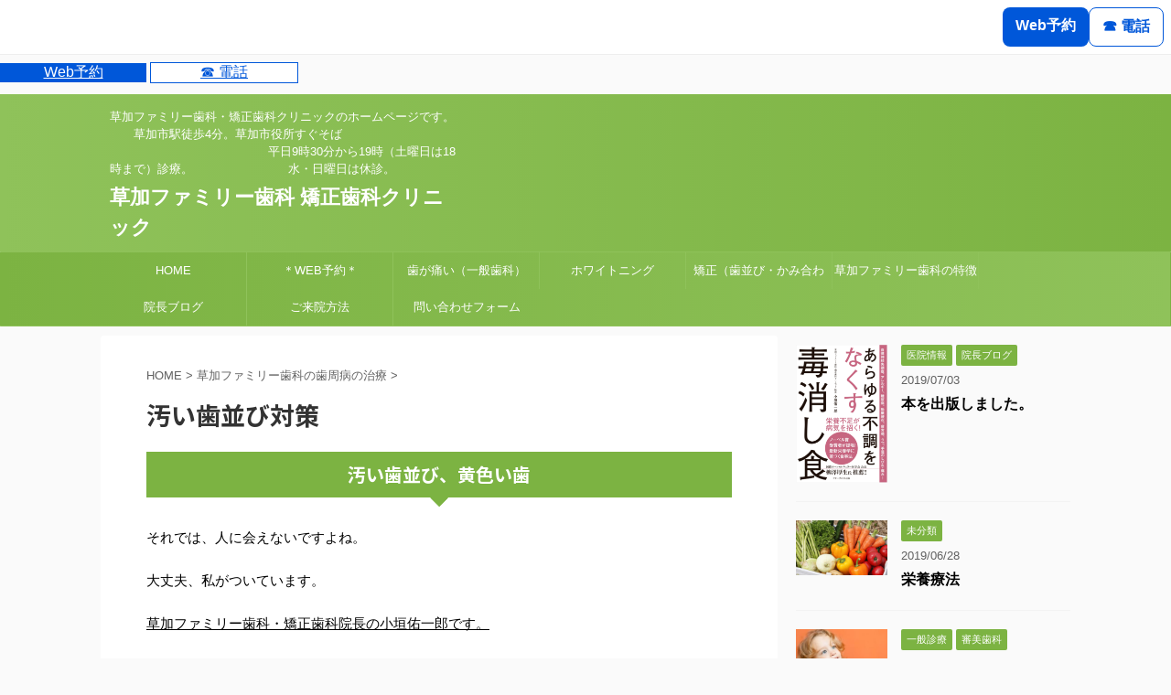

--- FILE ---
content_type: text/html; charset=UTF-8
request_url: https://xn--bck9e5a6b8e237vmkxbvbyad2r.jp/%E8%8D%89%E5%8A%A0%E3%83%95%E3%82%A1%E3%83%9F%E3%83%AA%E3%83%BC%E6%AD%AF%E7%A7%91%E3%81%AE%E6%AD%AF%E5%91%A8%E7%97%85%E3%81%AE%E6%B2%BB%E7%99%82/%E7%9F%AF%E6%AD%A3%E6%AD%AF%E7%A7%91/
body_size: 9823
content:
<!DOCTYPE html>
<!--[if lt IE 7]>
<html class="ie6" lang="ja"> <![endif]-->
<!--[if IE 7]>
<html class="i7" lang="ja"> <![endif]-->
<!--[if IE 8]>
<html class="ie" lang="ja"> <![endif]-->
<!--[if gt IE 8]><!-->
<html lang="ja" class="">
<!--<![endif]-->
<head prefix="og: http://ogp.me/ns# fb: http://ogp.me/ns/fb# article: http://ogp.me/ns/article#">
<meta charset="UTF-8" >
<meta name="viewport" content="width=device-width,initial-scale=1.0,user-scalable=no,viewport-fit=cover">
<meta name="format-detection" content="telephone=no" >
<link rel="alternate" type="application/rss+xml" title="草加ファミリー歯科 矯正歯科クリニック RSS Feed" href="https://xn--bck9e5a6b8e237vmkxbvbyad2r.jp/feed/" />
<link rel="pingback" href="https://xn--bck9e5a6b8e237vmkxbvbyad2r.jp/xmlrpc.php" >
<!--[if lt IE 9]>
<script src="https://xn--bck9e5a6b8e237vmkxbvbyad2r.jp/wp-content/themes/affinger5/js/html5shiv.js"></script>
<![endif]-->
<title>汚い歯並び対策 - 草加ファミリー歯科 矯正歯科クリニック</title>
<link rel='dns-prefetch' href='//ajax.googleapis.com' />
<!-- <link rel='stylesheet' id='wp-block-library-css'  href='https://xn--bck9e5a6b8e237vmkxbvbyad2r.jp/wp-includes/css/dist/block-library/style.min.css?ver=5.3.16' type='text/css' media='all' /> -->
<!-- <link rel='stylesheet' id='myplugin_css-css'  href='https://xn--bck9e5a6b8e237vmkxbvbyad2r.jp/wp-content/plugins/clicklis/css/clicklis.css?ver=5.3.16' type='text/css' media='all' /> -->
<!-- <link rel='stylesheet' id='dashicons-css'  href='https://xn--bck9e5a6b8e237vmkxbvbyad2r.jp/wp-includes/css/dashicons.min.css?ver=5.3.16' type='text/css' media='all' /> -->
<!-- <link rel='stylesheet' id='thickbox-css'  href='https://xn--bck9e5a6b8e237vmkxbvbyad2r.jp/wp-includes/js/thickbox/thickbox.css?ver=5.3.16' type='text/css' media='all' /> -->
<!-- <link rel='stylesheet' id='formzu_plugin_client-css'  href='https://xn--bck9e5a6b8e237vmkxbvbyad2r.jp/wp-content/plugins/formzu-wp/css/formzu_plugin_client.css?ver=1711532829' type='text/css' media='all' /> -->
<!-- <link rel='stylesheet' id='normalize-css'  href='https://xn--bck9e5a6b8e237vmkxbvbyad2r.jp/wp-content/themes/affinger5/css/normalize.css?ver=1.5.9' type='text/css' media='all' /> -->
<!-- <link rel='stylesheet' id='font-awesome-css'  href='https://xn--bck9e5a6b8e237vmkxbvbyad2r.jp/wp-content/themes/affinger5/css/fontawesome/css/font-awesome.min.css?ver=4.7.0' type='text/css' media='all' /> -->
<!-- <link rel='stylesheet' id='font-awesome-animation-css'  href='https://xn--bck9e5a6b8e237vmkxbvbyad2r.jp/wp-content/themes/affinger5/css/fontawesome/css/font-awesome-animation.min.css?ver=5.3.16' type='text/css' media='all' /> -->
<!-- <link rel='stylesheet' id='st_svg-css'  href='https://xn--bck9e5a6b8e237vmkxbvbyad2r.jp/wp-content/themes/affinger5/st_svg/style.css?ver=5.3.16' type='text/css' media='all' /> -->
<!-- <link rel='stylesheet' id='slick-css'  href='https://xn--bck9e5a6b8e237vmkxbvbyad2r.jp/wp-content/themes/affinger5/vendor/slick/slick.css?ver=1.8.0' type='text/css' media='all' /> -->
<!-- <link rel='stylesheet' id='slick-theme-css'  href='https://xn--bck9e5a6b8e237vmkxbvbyad2r.jp/wp-content/themes/affinger5/vendor/slick/slick-theme.css?ver=1.8.0' type='text/css' media='all' /> -->
<link rel="stylesheet" type="text/css" href="//xn--bck9e5a6b8e237vmkxbvbyad2r.jp/wp-content/cache/wpfc-minified/k9x17uid/lbv.css" media="all"/>
<link rel='stylesheet' id='fonts-googleapis-notosansjp-css'  href='//fonts.googleapis.com/earlyaccess/notosansjp.css?ver=5.3.16' type='text/css' media='all' />
<!-- <link rel='stylesheet' id='style-css'  href='https://xn--bck9e5a6b8e237vmkxbvbyad2r.jp/wp-content/themes/affinger5/style.css?ver=5.3.16' type='text/css' media='all' /> -->
<!-- <link rel='stylesheet' id='single-css'  href='https://xn--bck9e5a6b8e237vmkxbvbyad2r.jp/wp-content/themes/affinger5/st-rankcss.php' type='text/css' media='all' /> -->
<!-- <link rel='stylesheet' id='st-themecss-css'  href='https://xn--bck9e5a6b8e237vmkxbvbyad2r.jp/wp-content/themes/affinger5/st-themecss-loader.php?ver=5.3.16' type='text/css' media='all' /> -->
<link rel="stylesheet" type="text/css" href="//xn--bck9e5a6b8e237vmkxbvbyad2r.jp/wp-content/cache/wpfc-minified/g1j7yv60/lbv.css" media="all"/>
<script type='text/javascript' src='//ajax.googleapis.com/ajax/libs/jquery/1.11.3/jquery.min.js?ver=1.11.3'></script>
<link rel='https://api.w.org/' href='https://xn--bck9e5a6b8e237vmkxbvbyad2r.jp/wp-json/' />
<link rel='shortlink' href='https://xn--bck9e5a6b8e237vmkxbvbyad2r.jp/?p=319' />
<link rel="alternate" type="application/json+oembed" href="https://xn--bck9e5a6b8e237vmkxbvbyad2r.jp/wp-json/oembed/1.0/embed?url=https%3A%2F%2Fxn--bck9e5a6b8e237vmkxbvbyad2r.jp%2F%25e8%258d%2589%25e5%258a%25a0%25e3%2583%2595%25e3%2582%25a1%25e3%2583%259f%25e3%2583%25aa%25e3%2583%25bc%25e6%25ad%25af%25e7%25a7%2591%25e3%2581%25ae%25e6%25ad%25af%25e5%2591%25a8%25e7%2597%2585%25e3%2581%25ae%25e6%25b2%25bb%25e7%2599%2582%2F%25e7%259f%25af%25e6%25ad%25a3%25e6%25ad%25af%25e7%25a7%2591%2F" />
<link rel="alternate" type="text/xml+oembed" href="https://xn--bck9e5a6b8e237vmkxbvbyad2r.jp/wp-json/oembed/1.0/embed?url=https%3A%2F%2Fxn--bck9e5a6b8e237vmkxbvbyad2r.jp%2F%25e8%258d%2589%25e5%258a%25a0%25e3%2583%2595%25e3%2582%25a1%25e3%2583%259f%25e3%2583%25aa%25e3%2583%25bc%25e6%25ad%25af%25e7%25a7%2591%25e3%2581%25ae%25e6%25ad%25af%25e5%2591%25a8%25e7%2597%2585%25e3%2581%25ae%25e6%25b2%25bb%25e7%2599%2582%2F%25e7%259f%25af%25e6%25ad%25a3%25e6%25ad%25af%25e7%25a7%2591%2F&#038;format=xml" />
<style>    
.clicklis-color-a {
color: #fff;
background-color: #96e55d;
}
.clicklis-color-a:before,
.clicklis-color-a:after {
display: none;
background-color: #96e55d;
}
</style>
<script type="text/javascript">
var ajaxurl = 'https://xn--bck9e5a6b8e237vmkxbvbyad2r.jp/wp-admin/admin-ajax.php';
</script>
<meta name="robots" content="index, follow" />
<link rel="canonical" href="https://xn--bck9e5a6b8e237vmkxbvbyad2r.jp/%e8%8d%89%e5%8a%a0%e3%83%95%e3%82%a1%e3%83%9f%e3%83%aa%e3%83%bc%e6%ad%af%e7%a7%91%e3%81%ae%e6%ad%af%e5%91%a8%e7%97%85%e3%81%ae%e6%b2%bb%e7%99%82/%e7%9f%af%e6%ad%a3%e6%ad%af%e7%a7%91/" />
<style>.simplemap img{max-width:none !important;padding:0 !important;margin:0 !important;}.staticmap,.staticmap img{max-width:100% !important;height:auto !important;}.simplemap .simplemap-content{display:none;}</style>
<script>var google_map_api_key = "AIzaSyAP33MDTm38Ob3zqKeblhn2-cO5Y7zPw-g";</script>		<style type="text/css" id="wp-custom-css">
.hero-brief { padding: 16px 0 8px; }
.hero-brief h1 { font-size: 20px; margin: 0 0 6px; }
.hero-meta { margin: 0 8px 8px; line-height: 1.7; }
.hero-cta .btn { display:inline-block; margin-right:8px; padding:10px 14px; border-radius:8px; text-decoration:none; font-weight:600; }
.btn.-reserve { background:#0057D9; color:#fff; }
.btn.-tel { border:1px solid #0057D9; color:#0057D9; background:#fff; }
/* ヘッダー固定CTAと重ならない余白（PC） */
@media (min-width: 782px){ body { padding-top: 56px; } }
/* トップのCTA群を見やすく */
.c-cta { margin: 12px 0; }
.c-cta .btn { display:inline-block; min-width: 160px; text-align:center; }
/* PCは横並びにしたい場合（任意） */
@media (min-width: 900px){
.cta-row { display:flex; gap:12px; }
}
/* === 本文（記事内）CTA：右上ヘッダとは完全に分離 === */
.cta-inline{
display:flex;
flex-wrap:wrap;
gap:8px;
margin:12px 0;
}
.cta-inline .btn{
display:inline-block;
padding:10px 14px;
border-radius:8px;
text-decoration:none;
font-weight:bold;
line-height:1.3;
}
/* 青ボタン（内部リンク/予約リンクなど） */
.cta-inline .btn.-reserve{
background:#0057D9;
color:#fff;
}
/* 白ボタン（電話など任意で使う場合） */
.cta-inline .btn.-tel{
border:1px solid #0057D9;
color:#0057D9;
background:#fff;
}
/* ホバー */
.cta-inline .btn:hover{
opacity:.9;
}
/* モバイルは中央寄せ & 1列化気味 */
@media (max-width:782px){
.cta-inline{ justify-content:center; }
}
</style>
<script>
jQuery(function(){
jQuery('.st-btn-open').click(function(){
jQuery(this).next('.st-slidebox').stop(true, true).slideToggle();
});
});
</script>
<script>
jQuery(function(){
jQuery('.post h2 , .h2modoki').wrapInner('<span class="st-dash-design"></span>');
}) 
</script>
<script>
jQuery(function(){
jQuery("#toc_container:not(:has(ul ul))").addClass("only-toc");
jQuery(".st-ac-box ul:has(.cat-item)").each(function(){
jQuery(this).addClass("st-ac-cat");
});
});
</script>
<script>
jQuery(function(){
jQuery('.st-star').parent('.rankh4').css('padding-bottom','5px'); // スターがある場合のランキング見出し調整
});
</script>
<nav class="c-cta">
<a class="btn -reserve" href="https://reservation.stransa.co.jp/1b1552d98179103e165614b995a11b3a" aria-label="Web予約へ">Web予約</a>
<a class="btn -tel" href="tel:048-927-0002" aria-label="電話予約へ">☎ 電話</a>
</nav>
<style>
.lf-cta {
position: fixed !important;
top: 0;
right: 0;
left: 0;
z-index: 2147483647;
display: flex !important;
gap: 8px;
justify-content: flex-end;
background: #fff;
padding: 8px;
border-bottom: 1px solid #eee;
box-sizing: border-box;
}
.lf-btn { padding:10px 14px; border-radius:8px; text-decoration:none; font-weight:bold; }
.lf-reserve { background:#0057D9; color:#fff; }
.lf-tel { border:1px solid #0057D9; color:#0057D9; background:#fff; }
/* WP管理バーで隠れないように（ログイン時だけ有効） */
body.admin-bar .c-cta{ top: 32px; }
@media (max-width:782px){ body.admin-bar .c-cta{ top: 46px; } }
/* ヘッダーと重ならないように上部に余白（高さは見た目で微調整） */
body{ padding-top: 56px; }
</style>
</head>
<body class="page-template-default page page-id-319 page-parent page-child parent-pageid-1101 not-front-page" >
<nav class="lf-cta">
<a class="lf-btn lf-reserve" href="https://reservation.stransa.co.jp/1b1552d98179103e165614b995a11b3a">Web予約</a>
<a class="lf-btn lf-tel" href="tel:048-927-0002">☎ 電話</a>
</nav>
<div id="st-ami">
<div id="wrapper" class="">
<div id="wrapper-in">
<header id="">
<div id="headbox-bg">
<div class="clearfix" id="headbox">
<nav id="s-navi" class="pcnone">
<dl class="acordion">
<dt class="trigger">
<p class="acordion_button"><span class="op"><i class="fa st-svg-menu"></i></span></p>
<!-- 追加メニュー -->
<!-- 追加メニュー2 -->
</dt>
<dd class="acordion_tree">
<div class="acordion_tree_content">
<div class="menu-%e3%83%a1%e3%83%8b%e3%83%a5%e3%83%bc%ef%bc%91-container"><ul id="menu-%e3%83%a1%e3%83%8b%e3%83%a5%e3%83%bc%ef%bc%91" class="menu"><li id="menu-item-71" class="menu-item menu-item-type-post_type menu-item-object-page menu-item-home menu-item-71"><a href="https://xn--bck9e5a6b8e237vmkxbvbyad2r.jp/"><span class="menu-item-label">HOME</span></a></li>
<li id="menu-item-1589" class="menu-item menu-item-type-custom menu-item-object-custom menu-item-1589"><a target="_blank" rel="noopener noreferrer" href="https://apo-toolboxes.stransa.co.jp/user/web/1b1552d98179103e165614b995a11b3a/reservations"><span class="menu-item-label">＊WEB予約＊</span></a></li>
<li id="menu-item-1948" class="menu-item menu-item-type-post_type menu-item-object-page menu-item-1948"><a href="https://xn--bck9e5a6b8e237vmkxbvbyad2r.jp/tooth-pain/"><span class="menu-item-label">歯が痛い（一般歯科）</span></a></li>
<li id="menu-item-1959" class="menu-item menu-item-type-post_type menu-item-object-page menu-item-1959"><a href="https://xn--bck9e5a6b8e237vmkxbvbyad2r.jp/whitening-2/"><span class="menu-item-label">ホワイトニング</span></a></li>
<li id="menu-item-1960" class="menu-item menu-item-type-post_type menu-item-object-page menu-item-1960"><a href="https://xn--bck9e5a6b8e237vmkxbvbyad2r.jp/orthodontics/"><span class="menu-item-label">矯正（歯並び・かみ合わせ）</span></a></li>
<li id="menu-item-1886" class="menu-item menu-item-type-post_type menu-item-object-page menu-item-1886"><a href="https://xn--bck9e5a6b8e237vmkxbvbyad2r.jp/%e8%8d%89%e5%8a%a0%e3%83%95%e3%82%a1%e3%83%9f%e3%83%aa%e3%83%bc%e6%ad%af%e7%a7%91%e3%81%ae%e7%89%b9%e5%be%b4/"><span class="menu-item-label">草加ファミリー歯科の特徴</span></a></li>
<li id="menu-item-1937" class="menu-item menu-item-type-post_type menu-item-object-page menu-item-1937"><a href="https://xn--bck9e5a6b8e237vmkxbvbyad2r.jp/%e9%99%a2%e9%95%b7%e3%83%96%e3%83%ad%e3%82%b0/"><span class="menu-item-label">院長ブログ</span></a></li>
<li id="menu-item-72" class="menu-item menu-item-type-post_type menu-item-object-page menu-item-72"><a href="https://xn--bck9e5a6b8e237vmkxbvbyad2r.jp/%e5%8c%bb%e9%99%a2%e7%90%86%e5%bf%b5/%e3%82%a2%e3%82%af%e3%82%bb%e3%82%b9%e6%96%b9%e6%b3%95/"><span class="menu-item-label">ご来院方法</span></a></li>
<li id="menu-item-1645" class="menu-item menu-item-type-post_type menu-item-object-page menu-item-1645"><a href="https://xn--bck9e5a6b8e237vmkxbvbyad2r.jp/s49250034/"><span class="menu-item-label">問い合わせフォーム</span></a></li>
</ul></div>							<div class="clear"></div>
</div>
</dd>
</dl>
</nav>
<div id="header-l">
<!-- キャプション -->
<p class="descr sitenametop">
草加ファミリー歯科・矯正歯科クリニックのホームページです。     　　草加市駅徒歩4分。草加市役所すぐそば      　　　　　　　　　　　　　                       平日9時30分から19時（土曜日は18時まで）診療。　　　　　　　　水・日曜日は休診。               			 </p>
<!-- ロゴ又はブログ名 -->
<p class="sitename"><a href="https://xn--bck9e5a6b8e237vmkxbvbyad2r.jp/">
草加ファミリー歯科 矯正歯科クリニック                   		               		  </a></p>
<!-- ロゴ又はブログ名ここまで -->
</div><!-- /#header-l -->
<div id="header-r" class="smanone">
</div><!-- /#header-r -->
</div><!-- /#headbox-bg -->
</div><!-- /#headbox clearfix -->
<div id="gazou-wide">
<div id="st-menubox">
<div id="st-menuwide">
<nav class="smanone clearfix"><ul id="menu-%e3%83%a1%e3%83%8b%e3%83%a5%e3%83%bc%ef%bc%91-1" class="menu"><li class="menu-item menu-item-type-post_type menu-item-object-page menu-item-home menu-item-71"><a href="https://xn--bck9e5a6b8e237vmkxbvbyad2r.jp/">HOME</a></li>
<li class="menu-item menu-item-type-custom menu-item-object-custom menu-item-1589"><a target="_blank" rel="noopener noreferrer" href="https://apo-toolboxes.stransa.co.jp/user/web/1b1552d98179103e165614b995a11b3a/reservations">＊WEB予約＊</a></li>
<li class="menu-item menu-item-type-post_type menu-item-object-page menu-item-1948"><a href="https://xn--bck9e5a6b8e237vmkxbvbyad2r.jp/tooth-pain/">歯が痛い（一般歯科）</a></li>
<li class="menu-item menu-item-type-post_type menu-item-object-page menu-item-1959"><a href="https://xn--bck9e5a6b8e237vmkxbvbyad2r.jp/whitening-2/">ホワイトニング</a></li>
<li class="menu-item menu-item-type-post_type menu-item-object-page menu-item-1960"><a href="https://xn--bck9e5a6b8e237vmkxbvbyad2r.jp/orthodontics/">矯正（歯並び・かみ合わせ）</a></li>
<li class="menu-item menu-item-type-post_type menu-item-object-page menu-item-1886"><a href="https://xn--bck9e5a6b8e237vmkxbvbyad2r.jp/%e8%8d%89%e5%8a%a0%e3%83%95%e3%82%a1%e3%83%9f%e3%83%aa%e3%83%bc%e6%ad%af%e7%a7%91%e3%81%ae%e7%89%b9%e5%be%b4/">草加ファミリー歯科の特徴</a></li>
<li class="menu-item menu-item-type-post_type menu-item-object-page menu-item-1937"><a href="https://xn--bck9e5a6b8e237vmkxbvbyad2r.jp/%e9%99%a2%e9%95%b7%e3%83%96%e3%83%ad%e3%82%b0/">院長ブログ</a></li>
<li class="menu-item menu-item-type-post_type menu-item-object-page menu-item-72"><a href="https://xn--bck9e5a6b8e237vmkxbvbyad2r.jp/%e5%8c%bb%e9%99%a2%e7%90%86%e5%bf%b5/%e3%82%a2%e3%82%af%e3%82%bb%e3%82%b9%e6%96%b9%e6%b3%95/">ご来院方法</a></li>
<li class="menu-item menu-item-type-post_type menu-item-object-page menu-item-1645"><a href="https://xn--bck9e5a6b8e237vmkxbvbyad2r.jp/s49250034/">問い合わせフォーム</a></li>
</ul></nav>			</div>
</div>
</div>
</header>
<div id="content-w">
<div id="content" class="clearfix">
<div id="contentInner">
<main>
<article>
<div id="st-page" class="post post-319 page type-page status-publish has-post-thumbnail hentry">
<!--ぱんくず -->
<div id="breadcrumb">
<ol itemscope itemtype="http://schema.org/BreadcrumbList">
<li itemprop="itemListElement" itemscope
itemtype="http://schema.org/ListItem"><a href="https://xn--bck9e5a6b8e237vmkxbvbyad2r.jp" itemprop="item"><span itemprop="name">HOME</span></a> > <meta itemprop="position" content="1" /></li>
<li itemprop="itemListElement" itemscope
itemtype="http://schema.org/ListItem"><a href="https://xn--bck9e5a6b8e237vmkxbvbyad2r.jp/%e8%8d%89%e5%8a%a0%e3%83%95%e3%82%a1%e3%83%9f%e3%83%aa%e3%83%bc%e6%ad%af%e7%a7%91%e3%81%ae%e6%ad%af%e5%91%a8%e7%97%85%e3%81%ae%e6%b2%bb%e7%99%82/" title="汚い歯並び対策" itemprop="item"> <span itemprop="name">草加ファミリー歯科の歯周病の治療</span></a> > <meta itemprop="position" content="2" /></li>
</ol>
</div>
<!--/ ぱんくず -->
<!--ループ開始 -->
<h1 class="entry-title">汚い歯並び対策</h1>
<div class="mainbox">
<div id="nocopy" ><!-- コピー禁止エリアここから -->
<div class="entry-content">
<h3>汚い歯並び、黄色い歯</h3>
<p>それでは、人に会えないですよね。</p>
<p>大丈夫、私がついています。</p>
<p><u>草加ファミリー歯科・矯正歯科院長の<span class="f20em">小垣佑一郎</span>です。</u></p>
<p>&nbsp;</p>
<h3>草加ファミリー歯科の矯正メニュー</h3>
<p>草加ファミリー歯科・矯正歯科クリニックの矯正治療は</p>
<p><img class="alignright wp-image-857 size-thumbnail" src="[data-uri]" data-src="https://xn--bck9e5a6b8e237vmkxbvbyad2r.jp/kinmanka/wp-content/uploads/2017/10/dentistry-668191_1280-e1509878147411-150x150.jpg" alt="" width="150" height="150" srcset="https://xn--bck9e5a6b8e237vmkxbvbyad2r.jp/wp-content/uploads/2017/10/dentistry-668191_1280-e1509878147411-150x150.jpg 150w, https://xn--bck9e5a6b8e237vmkxbvbyad2r.jp/wp-content/uploads/2017/10/dentistry-668191_1280-e1509878147411-320x320.jpg 320w, https://xn--bck9e5a6b8e237vmkxbvbyad2r.jp/wp-content/uploads/2017/10/dentistry-668191_1280-e1509878147411-200x200.jpg 200w, https://xn--bck9e5a6b8e237vmkxbvbyad2r.jp/wp-content/uploads/2017/10/dentistry-668191_1280-e1509878147411-100x100.jpg 100w, https://xn--bck9e5a6b8e237vmkxbvbyad2r.jp/wp-content/uploads/2017/10/dentistry-668191_1280-e1509878147411-600x600.jpg 600w" sizes="(max-width: 150px) 100vw, 150px" /><noscript><img class="alignright wp-image-857 size-thumbnail" src="https://xn--bck9e5a6b8e237vmkxbvbyad2r.jp/kinmanka/wp-content/uploads/2017/10/dentistry-668191_1280-e1509878147411-150x150.jpg" alt="" width="150" height="150" srcset="https://xn--bck9e5a6b8e237vmkxbvbyad2r.jp/wp-content/uploads/2017/10/dentistry-668191_1280-e1509878147411-150x150.jpg 150w, https://xn--bck9e5a6b8e237vmkxbvbyad2r.jp/wp-content/uploads/2017/10/dentistry-668191_1280-e1509878147411-320x320.jpg 320w, https://xn--bck9e5a6b8e237vmkxbvbyad2r.jp/wp-content/uploads/2017/10/dentistry-668191_1280-e1509878147411-200x200.jpg 200w, https://xn--bck9e5a6b8e237vmkxbvbyad2r.jp/wp-content/uploads/2017/10/dentistry-668191_1280-e1509878147411-100x100.jpg 100w, https://xn--bck9e5a6b8e237vmkxbvbyad2r.jp/wp-content/uploads/2017/10/dentistry-668191_1280-e1509878147411-600x600.jpg 600w" sizes="(max-width: 150px) 100vw, 150px" /></noscript></p>
<p>「患者さまご自身の気持ち」を最優先しております。</p>
<p>&nbsp;</p>
<p>私たちが学んできたことを患者さまに当てはめるのではなく、</p>
<p>患者さまに合わせて専門知識を利用していくことを考えています。</p>
<p>&nbsp;</p>
<p>&nbsp;</p>
<div class="qa-onlybox btm40"></div>
<style>.fdm-section-header p { display: none; }</style>
<div class="fdm-menu-filtering">
</div>
<ul id="fdm-menu-1" class="fdm-menu fdm-menu-417 fdm-menu-classic fdm-menu-sidebar- fdm-columns-2 fdm-layout-classic clearfix">
<li class="fdm-column fdm-column-0">
<ul  class="fdm-section fdm-sectionid-59 fdm-section-%e8%8d%89%e5%8a%a0%e3%83%95%e3%82%a1%e3%83%9f%e3%83%aa%e3%83%bc%e6%ad%af%e7%a7%91%e3%81%ae%e7%9f%af%e6%ad%a3%e6%b2%bb%e7%99%82 fdm-section-four fdm-section-0">
<li class="fdm-section-header" id="fdm-section-header-%e8%8d%89%e5%8a%a0%e3%83%95%e3%82%a1%e3%83%9f%e3%83%aa%e3%83%bc%e6%ad%af%e7%a7%91%e3%81%ae%e7%9f%af%e6%ad%a3%e6%b2%bb%e7%99%82">
<h3 class=''>当院の治療について</h3>
</li>
<li class="fdm-item" data-postid="733" data-section="59" data-timeadded="1508626650">
<div class="fdm-item-panel">
<p class="fdm-item-title"></p><div class="fdm-item-content">
<p>草加ファミリー歯科の矯正治療の特徴は「個性を活かす」ところにあります。</p>
<p><a href="http://xn--bck9e5a6b8e237vmkxbvbyad2r.jp/草加ファミリー歯科の矯正治療/">&gt;なぜ個性を活かすべきなのか？</a></p>
</div>
<div class="clearfix"></div>
</div>
</li>
</ul><ul  class="fdm-section fdm-sectionid-36 fdm-section-%e6%b7%b7%e5%90%88%e6%ad%af%e5%88%97%e2%85%a0%e6%9c%9f%e5%b0%8f%e5%ad%a6%e6%a0%a1%e4%bd%8e%e5%ad%a6%e5%b9%b4%ef%bc%89 fdm-section-four fdm-section-1">
<li class="fdm-section-header" id="fdm-section-header-%e6%b7%b7%e5%90%88%e6%ad%af%e5%88%97%e2%85%a0%e6%9c%9f%e5%b0%8f%e5%ad%a6%e6%a0%a1%e4%bd%8e%e5%ad%a6%e5%b9%b4%ef%bc%89">
<h3 class=''>3~7才(小学校低学年）</h3>
</li>
<li class="fdm-item fdm-item-has-image" data-postid="430" data-section="36" data-timeadded="1507930648">
<div class="fdm-item-panel">
<img class="fdm-item-image" src="[data-uri]" data-src="https://xn--bck9e5a6b8e237vmkxbvbyad2r.jp/wp-content/uploads/2017/10/b740c7392167b756df621dd5bf048323_s-600x427.jpg" title="" alt=""><noscript><img class="fdm-item-image" src="https://xn--bck9e5a6b8e237vmkxbvbyad2r.jp/wp-content/uploads/2017/10/b740c7392167b756df621dd5bf048323_s-600x427.jpg" title="" alt=""></noscript>
<p class="fdm-item-title"></p><div class="fdm-item-content">
<p>歯のはえ変わる大事な時期の</p>
<p>治療です。</p>
<p><a href="http://xn--bck9e5a6b8e237vmkxbvbyad2r.jp/%e6%b7%b7%e5%90%88%e6%ad%af%e5%88%97%e2%85%a0%e6%9c%9f/">&gt;詳しいご説明はこちら</a></p>
</div>
<div class="clearfix"></div>
</div>
</li>
</ul><ul  class="fdm-section fdm-sectionid-38 fdm-section-%e6%88%90%e4%ba%ba%e7%9f%af%e6%ad%a3 fdm-section-four fdm-section-2">
<li class="fdm-section-header" id="fdm-section-header-%e6%88%90%e4%ba%ba%e7%9f%af%e6%ad%a3">
<h3 class=''>15才以上（大人の矯正）</h3>
</li>
<li class="fdm-item fdm-item-has-image" data-postid="426" data-section="38" data-timeadded="1507930568">
<div class="fdm-item-panel">
<img class="fdm-item-image" src="[data-uri]" data-src="https://xn--bck9e5a6b8e237vmkxbvbyad2r.jp/wp-content/uploads/2017/10/4111d441ffb46b4a54770a3308d4bf50_s-600x427.jpg" title="" alt=""><noscript><img class="fdm-item-image" src="https://xn--bck9e5a6b8e237vmkxbvbyad2r.jp/wp-content/uploads/2017/10/4111d441ffb46b4a54770a3308d4bf50_s-600x427.jpg" title="" alt=""></noscript>
<p class="fdm-item-title"></p><div class="fdm-item-content">
<p>矯正は何歳からでも始められます。</p>
<p>美しい笑顔で豊かな人生を</p>
<p><a href="http://xn--bck9e5a6b8e237vmkxbvbyad2r.jp/%e6%88%90%e4%ba%ba%e7%9f%af%e6%ad%a3/">&gt;詳しいご説明はこちら</a></p>
</div>
<div class="clearfix"></div>
</div>
</li>
</ul><ul  class="fdm-section fdm-sectionid-61 fdm-section-%e6%ad%af%e5%91%a8%e7%97%85%e3%81%ae%e7%9f%af%e6%ad%a3 fdm-section-four fdm-section-3">
<li class="fdm-section-header" id="fdm-section-header-%e6%ad%af%e5%91%a8%e7%97%85%e3%81%ae%e7%9f%af%e6%ad%a3">
<h3 class=''>歯周病の矯正</h3>
</li>
<li class="fdm-item" data-postid="765" data-section="61" data-timeadded="1508794281">
<div class="fdm-item-panel">
<p class="fdm-item-title">歯周病の矯正</p><div class="fdm-item-content">
<p>歯周病の方には、実は矯正治療が有効な場合が多くあります。</p>
<p><a href="http://xn--bck9e5a6b8e237vmkxbvbyad2r.jp/%e8%8d%89%e5%8a%a0%e3%83%95%e3%82%a1%e3%83%9f%e3%83%aa%e3%83%bc%e6%ad%af%e7%a7%91%e3%81%ae%e6%ad%af%e5%91%a8%e7%97%85%e3%81%ae%e6%b2%bb%e7%99%82/%e7%9f%af%e6%ad%a3%e6%ad%af%e7%a7%91/%e6%ad%af%e5%91%a8%e6%b2%bb%e7%99%82%e3%81%ae%e7%9f%af%e6%ad%a3/">&gt;歯周病で矯正治療をする理由</a></p>
</div>
<div class="clearfix"></div>
</div>
</li>
</ul><ul  class="fdm-section fdm-sectionid-48 fdm-section-lot%e9%83%a8%e5%88%86%e7%9f%af%e6%ad%a3%ef%bc%89 fdm-section-four fdm-section-4">
<li class="fdm-section-header" id="fdm-section-header-lot%e9%83%a8%e5%88%86%e7%9f%af%e6%ad%a3%ef%bc%89">
<h3 class=''>LOT(部分矯正）</h3>
</li>
<li class="fdm-item fdm-item-has-image" data-postid="415" data-section="48" data-timeadded="1507930276">
<div class="fdm-item-panel">
<img class="fdm-item-image" src="[data-uri]" data-src="https://xn--bck9e5a6b8e237vmkxbvbyad2r.jp/wp-content/uploads/2017/10/cc617f669e06f3a47a4004006e41734e_s-600x426.jpg" title="" alt=""><noscript><img class="fdm-item-image" src="https://xn--bck9e5a6b8e237vmkxbvbyad2r.jp/wp-content/uploads/2017/10/cc617f669e06f3a47a4004006e41734e_s-600x426.jpg" title="" alt=""></noscript>
<p class="fdm-item-title"></p><div class="fdm-item-content">
<p>歯周治療の成果を最大限に</p>
<p>発揮するために</p>
<p><a href="http://xn--bck9e5a6b8e237vmkxbvbyad2r.jp/lot%e9%83%a8%e5%88%86%e7%9f%af%e6%ad%a3/">&gt;詳しいご説明はこちら</a></p>
</div>
<div class="clearfix"></div>
</div>
</li>
</ul>
</li>
<li class="fdm-column fdm-column-1 fdm-column-last">
<ul  class="fdm-section fdm-sectionid-60 fdm-section-%e7%9f%af%e6%ad%a3%e6%96%99%e9%87%91 fdm-section-four fdm-section-5">
<li class="fdm-section-header" id="fdm-section-header-%e7%9f%af%e6%ad%a3%e6%96%99%e9%87%91">
<h3 class=''>矯正料金</h3>
</li>
<li class="fdm-item" data-postid="757" data-section="60" data-timeadded="1508722078">
<div class="fdm-item-panel">
<p class="fdm-item-title"></p><div class="fdm-item-content">
<p>矯正歯科治療の料金。詳しくは当院にてお問い合わせください。</p>
<p><a href="http://xn--bck9e5a6b8e237vmkxbvbyad2r.jp/料金/">&gt;矯正料金</a></p>
</div>
<div class="clearfix"></div>
</div>
</li>
</ul><ul  class="fdm-section fdm-sectionid-37 fdm-section-%e6%b7%b7%e5%90%88%e6%ad%af%e5%88%97%e2%85%a1%e6%9c%9f%e5%b0%8f%e5%ad%a6%e6%a0%a1%e9%ab%98%e5%ad%a6%e5%b9%b4 fdm-section-four fdm-section-6">
<li class="fdm-section-header" id="fdm-section-header-%e6%b7%b7%e5%90%88%e6%ad%af%e5%88%97%e2%85%a1%e6%9c%9f%e5%b0%8f%e5%ad%a6%e6%a0%a1%e9%ab%98%e5%ad%a6%e5%b9%b4">
<h3 class=''>8~14(小学校高学年)</h3>
</li>
<li class="fdm-item fdm-item-has-image" data-postid="432" data-section="37" data-timeadded="1507930685">
<div class="fdm-item-panel">
<img class="fdm-item-image" src="[data-uri]" data-src="https://xn--bck9e5a6b8e237vmkxbvbyad2r.jp/wp-content/uploads/2017/10/e60838dd60d44297394c60cface29a49_s-427x600.jpg" title="" alt=""><noscript><img class="fdm-item-image" src="https://xn--bck9e5a6b8e237vmkxbvbyad2r.jp/wp-content/uploads/2017/10/e60838dd60d44297394c60cface29a49_s-427x600.jpg" title="" alt=""></noscript>
<p class="fdm-item-title"></p><div class="fdm-item-content">
<p>小児矯正を本格的に始める</p>
<p>最適な時期です。</p>
<p><a href="http://xn--bck9e5a6b8e237vmkxbvbyad2r.jp/%e6%b7%b7%e5%90%88%e6%ad%af%e5%88%97%e2%85%a1%e6%9c%9f/">&gt;詳しいご説明はこちら</a></p>
</div>
<div class="clearfix"></div>
</div>
</li>
</ul><ul  class="fdm-section fdm-sectionid-39 fdm-section-%e3%83%9e%e3%82%a6%e3%82%b9%e3%83%94%e3%83%bc%e3%82%b9%e7%9f%af%e6%ad%a3 fdm-section-four fdm-section-7">
<li class="fdm-section-header" id="fdm-section-header-%e3%83%9e%e3%82%a6%e3%82%b9%e3%83%94%e3%83%bc%e3%82%b9%e7%9f%af%e6%ad%a3">
<h3 class=''>マウスピース矯正</h3>
</li>
<li class="fdm-item fdm-item-has-image" data-postid="424" data-section="39" data-timeadded="1507930550">
<div class="fdm-item-panel">
<img class="fdm-item-image" src="[data-uri]" data-src="https://xn--bck9e5a6b8e237vmkxbvbyad2r.jp/wp-content/uploads/2017/10/7620a57cea8bd94e25010b2dc4d40e93_s-600x480.jpg" title="" alt=""><noscript><img class="fdm-item-image" src="https://xn--bck9e5a6b8e237vmkxbvbyad2r.jp/wp-content/uploads/2017/10/7620a57cea8bd94e25010b2dc4d40e93_s-600x480.jpg" title="" alt=""></noscript>
<p class="fdm-item-title"></p><div class="fdm-item-content">
<p>装置が気になって治療が</p>
<p>思い切れない方へ</p>
<p><a href="http://xn--bck9e5a6b8e237vmkxbvbyad2r.jp/%e3%83%9e%e3%82%a6%e3%82%b9%e3%83%94%e3%83%bc%e3%82%b9%e7%9f%af%e6%ad%a3/">&gt;詳しいご説明はこちら</a></p>
</div>
<div class="clearfix"></div>
</div>
</li>
</ul><ul  class="fdm-section fdm-sectionid-52 fdm-section-%e3%82%a4%e3%83%b3%e3%83%97%e3%83%a9%e3%83%b3%e3%83%88%e3%82%a2%e3%83%b3%e3%82%ab%e3%83%bc fdm-section-four fdm-section-8">
<li class="fdm-section-header" id="fdm-section-header-%e3%82%a4%e3%83%b3%e3%83%97%e3%83%a9%e3%83%b3%e3%83%88%e3%82%a2%e3%83%b3%e3%82%ab%e3%83%bc">
<h3 class=''>インプラントアンカー</h3>
</li>
<li class="fdm-item fdm-item-has-image" data-postid="610" data-section="52" data-timeadded="1508466972">
<div class="fdm-item-panel">
<img class="fdm-item-image" src="[data-uri]" data-src="https://xn--bck9e5a6b8e237vmkxbvbyad2r.jp/wp-content/uploads/2017/10/02_14implant_vis02.jpg" title="" alt=""><noscript><img class="fdm-item-image" src="https://xn--bck9e5a6b8e237vmkxbvbyad2r.jp/wp-content/uploads/2017/10/02_14implant_vis02.jpg" title="" alt=""></noscript>
<p class="fdm-item-title"></p><div class="fdm-item-content">
<p>今まで不可能だった治療も可能にした画期的なツールです</p>
</div>
<div class="clearfix"></div>
</div>
</li>
</ul>
</li>
</ul>
<div class="clearfix"></div>
<div class='fdm-details-div fdm-hidden'>
<div class='fdm-details-div-content'></div>
<div class='fdm-details-div-exit'>X</div>
</div>
<div class='fdm-details-background-div fdm-hidden'></div>
</div>
</div><!-- コピー禁止エリアここまで -->
</div>
<div class="blogbox ">
<p><span class="kdate">
投稿日：<time class="updated" datetime="2017-10-11T13:54:24+0900"></time>
</span></p>
</div>
<p class="author" style="display:none;"><a href="https://xn--bck9e5a6b8e237vmkxbvbyad2r.jp/author/ogaogaki/" title="ogaogaki" class="vcard author"><span class="fn">author</span></a></p>
<!--ループ終了 -->
</div>
<!--/post-->
</article>
</main>
</div>
<!-- /#contentInner -->
<div id="side">
<aside>
<div class="kanren ">
<dl class="clearfix">
<dt><a href="https://xn--bck9e5a6b8e237vmkxbvbyad2r.jp/2019/07/03/book/">
<img width="99" height="150" src="[data-uri]" data-src="https://xn--bck9e5a6b8e237vmkxbvbyad2r.jp/wp-content/uploads/2019/07/スクリーンショット-2019-07-02-2.21.32.png" class="attachment-st_thumb150 size-st_thumb150 wp-post-image" alt="毒消し食" srcset="https://xn--bck9e5a6b8e237vmkxbvbyad2r.jp/wp-content/uploads/2019/07/スクリーンショット-2019-07-02-2.21.32.png 728w, https://xn--bck9e5a6b8e237vmkxbvbyad2r.jp/wp-content/uploads/2019/07/スクリーンショット-2019-07-02-2.21.32-199x300.png 199w, https://xn--bck9e5a6b8e237vmkxbvbyad2r.jp/wp-content/uploads/2019/07/スクリーンショット-2019-07-02-2.21.32-678x1024.png 678w" sizes="(max-width: 99px) 100vw, 99px" /><noscript><img width="99" height="150" src="https://xn--bck9e5a6b8e237vmkxbvbyad2r.jp/wp-content/uploads/2019/07/スクリーンショット-2019-07-02-2.21.32.png" class="attachment-st_thumb150 size-st_thumb150 wp-post-image" alt="毒消し食" srcset="https://xn--bck9e5a6b8e237vmkxbvbyad2r.jp/wp-content/uploads/2019/07/スクリーンショット-2019-07-02-2.21.32.png 728w, https://xn--bck9e5a6b8e237vmkxbvbyad2r.jp/wp-content/uploads/2019/07/スクリーンショット-2019-07-02-2.21.32-199x300.png 199w, https://xn--bck9e5a6b8e237vmkxbvbyad2r.jp/wp-content/uploads/2019/07/スクリーンショット-2019-07-02-2.21.32-678x1024.png 678w" sizes="(max-width: 99px) 100vw, 99px" /></noscript>											</a></dt>
<dd>
<p class="st-catgroup itiran-category">
<a href="https://xn--bck9e5a6b8e237vmkxbvbyad2r.jp/category/%e5%8c%bb%e9%99%a2%e6%83%85%e5%a0%b1/" title="View all posts in 医院情報" rel="category tag"><span class="catname st-catid123">医院情報</span></a> <a href="https://xn--bck9e5a6b8e237vmkxbvbyad2r.jp/category/%e9%99%a2%e9%95%b7%e3%83%96%e3%83%ad%e3%82%b0/" title="View all posts in 院長ブログ" rel="category tag"><span class="catname st-catid136">院長ブログ</span></a>		</p>
<div class="blog_info">
<p>2019/07/03</p>
</div>
<h5 class="kanren-t"><a href="https://xn--bck9e5a6b8e237vmkxbvbyad2r.jp/2019/07/03/book/">本を出版しました。</a></h5>
</dd>
</dl>
<dl class="clearfix">
<dt><a href="https://xn--bck9e5a6b8e237vmkxbvbyad2r.jp/2019/06/28/plan/">
<img width="150" height="91" src="[data-uri]" data-src="https://xn--bck9e5a6b8e237vmkxbvbyad2r.jp/wp-content/uploads/2019/06/オーソモレキュラー.jpg" class="attachment-st_thumb150 size-st_thumb150 wp-post-image" alt="栄養療法について" srcset="https://xn--bck9e5a6b8e237vmkxbvbyad2r.jp/wp-content/uploads/2019/06/オーソモレキュラー.jpg 760w, https://xn--bck9e5a6b8e237vmkxbvbyad2r.jp/wp-content/uploads/2019/06/オーソモレキュラー-300x182.jpg 300w" sizes="(max-width: 150px) 100vw, 150px" /><noscript><img width="150" height="91" src="https://xn--bck9e5a6b8e237vmkxbvbyad2r.jp/wp-content/uploads/2019/06/オーソモレキュラー.jpg" class="attachment-st_thumb150 size-st_thumb150 wp-post-image" alt="栄養療法について" srcset="https://xn--bck9e5a6b8e237vmkxbvbyad2r.jp/wp-content/uploads/2019/06/オーソモレキュラー.jpg 760w, https://xn--bck9e5a6b8e237vmkxbvbyad2r.jp/wp-content/uploads/2019/06/オーソモレキュラー-300x182.jpg 300w" sizes="(max-width: 150px) 100vw, 150px" /></noscript>											</a></dt>
<dd>
<p class="st-catgroup itiran-category">
<a href="https://xn--bck9e5a6b8e237vmkxbvbyad2r.jp/category/%e6%9c%aa%e5%88%86%e9%a1%9e/" title="View all posts in 未分類" rel="category tag"><span class="catname st-catid1">未分類</span></a>		</p>
<div class="blog_info">
<p>2019/06/28</p>
</div>
<h5 class="kanren-t"><a href="https://xn--bck9e5a6b8e237vmkxbvbyad2r.jp/2019/06/28/plan/">栄養療法</a></h5>
</dd>
</dl>
<dl class="clearfix">
<dt><a href="https://xn--bck9e5a6b8e237vmkxbvbyad2r.jp/2018/05/10/%e6%ad%af%e3%81%8c%e9%bb%84%e8%89%b2%e3%81%84%e5%8e%9f%e5%9b%a0%e3%80%80%e8%ba%ab%e4%bd%93%e7%9a%84%e3%81%aa%e5%bd%b1%e9%9f%bf/">
<img width="150" height="100" src="[data-uri]" data-src="https://xn--bck9e5a6b8e237vmkxbvbyad2r.jp/wp-content/uploads/2018/05/12156427_s.jpg" class="attachment-st_thumb150 size-st_thumb150 wp-post-image" alt="黄色い歯の身体的な影響" srcset="https://xn--bck9e5a6b8e237vmkxbvbyad2r.jp/wp-content/uploads/2018/05/12156427_s.jpg 848w, https://xn--bck9e5a6b8e237vmkxbvbyad2r.jp/wp-content/uploads/2018/05/12156427_s-300x200.jpg 300w, https://xn--bck9e5a6b8e237vmkxbvbyad2r.jp/wp-content/uploads/2018/05/12156427_s-768x512.jpg 768w" sizes="(max-width: 150px) 100vw, 150px" /><noscript><img width="150" height="100" src="https://xn--bck9e5a6b8e237vmkxbvbyad2r.jp/wp-content/uploads/2018/05/12156427_s.jpg" class="attachment-st_thumb150 size-st_thumb150 wp-post-image" alt="黄色い歯の身体的な影響" srcset="https://xn--bck9e5a6b8e237vmkxbvbyad2r.jp/wp-content/uploads/2018/05/12156427_s.jpg 848w, https://xn--bck9e5a6b8e237vmkxbvbyad2r.jp/wp-content/uploads/2018/05/12156427_s-300x200.jpg 300w, https://xn--bck9e5a6b8e237vmkxbvbyad2r.jp/wp-content/uploads/2018/05/12156427_s-768x512.jpg 768w" sizes="(max-width: 150px) 100vw, 150px" /></noscript>											</a></dt>
<dd>
<p class="st-catgroup itiran-category">
<a href="https://xn--bck9e5a6b8e237vmkxbvbyad2r.jp/category/%e4%b8%80%e8%88%ac%e8%a8%ba%e7%99%82/" title="View all posts in 一般診療" rel="category tag"><span class="catname st-catid127">一般診療</span></a> <a href="https://xn--bck9e5a6b8e237vmkxbvbyad2r.jp/category/httpxn-bck9e5a6b8e237vmkxbvbyad2r-jp%e5%af%a9%e7%be%8e%e6%ad%af%e7%a7%91/" title="View all posts in 審美歯科" rel="category tag"><span class="catname st-catid106">審美歯科</span></a>		</p>
<div class="blog_info">
<p>2018/05/10</p>
</div>
<h5 class="kanren-t"><a href="https://xn--bck9e5a6b8e237vmkxbvbyad2r.jp/2018/05/10/%e6%ad%af%e3%81%8c%e9%bb%84%e8%89%b2%e3%81%84%e5%8e%9f%e5%9b%a0%e3%80%80%e8%ba%ab%e4%bd%93%e7%9a%84%e3%81%aa%e5%bd%b1%e9%9f%bf/">歯が黄色い原因　~身体的な影響~</a></h5>
</dd>
</dl>
<dl class="clearfix">
<dt><a href="https://xn--bck9e5a6b8e237vmkxbvbyad2r.jp/2018/05/10/%e6%ad%af%e3%81%8c%e9%bb%84%e8%89%b2%e3%81%84%e5%8e%9f%e5%9b%a0%e3%80%80%e3%82%a8%e3%83%8a%e3%83%a1%e3%83%ab%e8%b3%aa%e8%a1%a8%e9%9d%a2%e3%81%ae%e7%9d%80%e8%89%b2/">
<img width="150" height="100" src="[data-uri]" data-src="https://xn--bck9e5a6b8e237vmkxbvbyad2r.jp/wp-content/uploads/2018/05/20019916_s.jpg" class="attachment-st_thumb150 size-st_thumb150 wp-post-image" alt="歯の表面の着色" srcset="https://xn--bck9e5a6b8e237vmkxbvbyad2r.jp/wp-content/uploads/2018/05/20019916_s.jpg 848w, https://xn--bck9e5a6b8e237vmkxbvbyad2r.jp/wp-content/uploads/2018/05/20019916_s-300x200.jpg 300w, https://xn--bck9e5a6b8e237vmkxbvbyad2r.jp/wp-content/uploads/2018/05/20019916_s-768x511.jpg 768w" sizes="(max-width: 150px) 100vw, 150px" /><noscript><img width="150" height="100" src="https://xn--bck9e5a6b8e237vmkxbvbyad2r.jp/wp-content/uploads/2018/05/20019916_s.jpg" class="attachment-st_thumb150 size-st_thumb150 wp-post-image" alt="歯の表面の着色" srcset="https://xn--bck9e5a6b8e237vmkxbvbyad2r.jp/wp-content/uploads/2018/05/20019916_s.jpg 848w, https://xn--bck9e5a6b8e237vmkxbvbyad2r.jp/wp-content/uploads/2018/05/20019916_s-300x200.jpg 300w, https://xn--bck9e5a6b8e237vmkxbvbyad2r.jp/wp-content/uploads/2018/05/20019916_s-768x511.jpg 768w" sizes="(max-width: 150px) 100vw, 150px" /></noscript>											</a></dt>
<dd>
<p class="st-catgroup itiran-category">
<a href="https://xn--bck9e5a6b8e237vmkxbvbyad2r.jp/category/%e4%b8%80%e8%88%ac%e8%a8%ba%e7%99%82/" title="View all posts in 一般診療" rel="category tag"><span class="catname st-catid127">一般診療</span></a> <a href="https://xn--bck9e5a6b8e237vmkxbvbyad2r.jp/category/httpxn-bck9e5a6b8e237vmkxbvbyad2r-jp%e5%af%a9%e7%be%8e%e6%ad%af%e7%a7%91/" title="View all posts in 審美歯科" rel="category tag"><span class="catname st-catid106">審美歯科</span></a>		</p>
<div class="blog_info">
<p>2018/05/10</p>
</div>
<h5 class="kanren-t"><a href="https://xn--bck9e5a6b8e237vmkxbvbyad2r.jp/2018/05/10/%e6%ad%af%e3%81%8c%e9%bb%84%e8%89%b2%e3%81%84%e5%8e%9f%e5%9b%a0%e3%80%80%e3%82%a8%e3%83%8a%e3%83%a1%e3%83%ab%e8%b3%aa%e8%a1%a8%e9%9d%a2%e3%81%ae%e7%9d%80%e8%89%b2/">歯が黄色い原因　~エナメル質表面の着色~</a></h5>
</dd>
</dl>
<dl class="clearfix">
<dt><a href="https://xn--bck9e5a6b8e237vmkxbvbyad2r.jp/2018/05/10/%e6%ad%af%e3%81%8c%e9%bb%84%e8%89%b2%e3%81%84%e5%8e%9f%e5%9b%a0%e3%80%80%e3%82%a8%e3%83%8a%e3%83%a1%e3%83%ab%e8%b3%aa%e3%81%ae%e6%9c%89%e6%a9%9f%e8%89%b2%e7%b4%a0/">
<img width="128" height="150" src="[data-uri]" data-src="https://xn--bck9e5a6b8e237vmkxbvbyad2r.jp/wp-content/uploads/2018/05/48328225_s.jpg" class="attachment-st_thumb150 size-st_thumb150 wp-post-image" alt="有機色素" srcset="https://xn--bck9e5a6b8e237vmkxbvbyad2r.jp/wp-content/uploads/2018/05/48328225_s.jpg 640w, https://xn--bck9e5a6b8e237vmkxbvbyad2r.jp/wp-content/uploads/2018/05/48328225_s-257x300.jpg 257w" sizes="(max-width: 128px) 100vw, 128px" /><noscript><img width="128" height="150" src="https://xn--bck9e5a6b8e237vmkxbvbyad2r.jp/wp-content/uploads/2018/05/48328225_s.jpg" class="attachment-st_thumb150 size-st_thumb150 wp-post-image" alt="有機色素" srcset="https://xn--bck9e5a6b8e237vmkxbvbyad2r.jp/wp-content/uploads/2018/05/48328225_s.jpg 640w, https://xn--bck9e5a6b8e237vmkxbvbyad2r.jp/wp-content/uploads/2018/05/48328225_s-257x300.jpg 257w" sizes="(max-width: 128px) 100vw, 128px" /></noscript>											</a></dt>
<dd>
<p class="st-catgroup itiran-category">
<a href="https://xn--bck9e5a6b8e237vmkxbvbyad2r.jp/category/%e4%b8%80%e8%88%ac%e8%a8%ba%e7%99%82/" title="View all posts in 一般診療" rel="category tag"><span class="catname st-catid127">一般診療</span></a> <a href="https://xn--bck9e5a6b8e237vmkxbvbyad2r.jp/category/httpxn-bck9e5a6b8e237vmkxbvbyad2r-jp%e5%af%a9%e7%be%8e%e6%ad%af%e7%a7%91/" title="View all posts in 審美歯科" rel="category tag"><span class="catname st-catid106">審美歯科</span></a>		</p>
<div class="blog_info">
<p>2018/05/10</p>
</div>
<h5 class="kanren-t"><a href="https://xn--bck9e5a6b8e237vmkxbvbyad2r.jp/2018/05/10/%e6%ad%af%e3%81%8c%e9%bb%84%e8%89%b2%e3%81%84%e5%8e%9f%e5%9b%a0%e3%80%80%e3%82%a8%e3%83%8a%e3%83%a1%e3%83%ab%e8%b3%aa%e3%81%ae%e6%9c%89%e6%a9%9f%e8%89%b2%e7%b4%a0/">歯が黄色い原因　~エナメル質の有機色素~</a></h5>
</dd>
</dl>
</div>		
<div id="scrollad">
<!--ここにgoogleアドセンスコードを貼ると規約違反になるので注意して下さい-->
</div>
</aside>
</div>
<!-- /#side -->
</div>
<!--/#content -->
</div><!-- /contentw -->
<footer>
<div id="footer">
<div id="footer-in">
<div class="footermenubox clearfix "><ul id="menu-%e3%83%a1%e3%83%8b%e3%83%a5%e3%83%bc%ef%bc%91-2" class="footermenust"><li class="menu-item menu-item-type-post_type menu-item-object-page menu-item-home menu-item-71"><a href="https://xn--bck9e5a6b8e237vmkxbvbyad2r.jp/">HOME</a></li>
<li class="menu-item menu-item-type-custom menu-item-object-custom menu-item-1589"><a target="_blank" rel="noopener noreferrer" href="https://apo-toolboxes.stransa.co.jp/user/web/1b1552d98179103e165614b995a11b3a/reservations">＊WEB予約＊</a></li>
<li class="menu-item menu-item-type-post_type menu-item-object-page menu-item-1948"><a href="https://xn--bck9e5a6b8e237vmkxbvbyad2r.jp/tooth-pain/">歯が痛い（一般歯科）</a></li>
<li class="menu-item menu-item-type-post_type menu-item-object-page menu-item-1959"><a href="https://xn--bck9e5a6b8e237vmkxbvbyad2r.jp/whitening-2/">ホワイトニング</a></li>
<li class="menu-item menu-item-type-post_type menu-item-object-page menu-item-1960"><a href="https://xn--bck9e5a6b8e237vmkxbvbyad2r.jp/orthodontics/">矯正（歯並び・かみ合わせ）</a></li>
<li class="menu-item menu-item-type-post_type menu-item-object-page menu-item-1886"><a href="https://xn--bck9e5a6b8e237vmkxbvbyad2r.jp/%e8%8d%89%e5%8a%a0%e3%83%95%e3%82%a1%e3%83%9f%e3%83%aa%e3%83%bc%e6%ad%af%e7%a7%91%e3%81%ae%e7%89%b9%e5%be%b4/">草加ファミリー歯科の特徴</a></li>
<li class="menu-item menu-item-type-post_type menu-item-object-page menu-item-1937"><a href="https://xn--bck9e5a6b8e237vmkxbvbyad2r.jp/%e9%99%a2%e9%95%b7%e3%83%96%e3%83%ad%e3%82%b0/">院長ブログ</a></li>
<li class="menu-item menu-item-type-post_type menu-item-object-page menu-item-72"><a href="https://xn--bck9e5a6b8e237vmkxbvbyad2r.jp/%e5%8c%bb%e9%99%a2%e7%90%86%e5%bf%b5/%e3%82%a2%e3%82%af%e3%82%bb%e3%82%b9%e6%96%b9%e6%b3%95/">ご来院方法</a></li>
<li class="menu-item menu-item-type-post_type menu-item-object-page menu-item-1645"><a href="https://xn--bck9e5a6b8e237vmkxbvbyad2r.jp/s49250034/">問い合わせフォーム</a></li>
</ul></div>
<!-- フッターのメインコンテンツ -->
<h3 class="footerlogo">
<!-- ロゴ又はブログ名 -->
<a href="https://xn--bck9e5a6b8e237vmkxbvbyad2r.jp/">
草加ファミリー歯科 矯正歯科クリニック								</a>
</h3>
<p class="footer-description">
<a href="https://xn--bck9e5a6b8e237vmkxbvbyad2r.jp/">草加ファミリー歯科・矯正歯科クリニックのホームページです。     　　草加市駅徒歩4分。草加市役所すぐそば      　　　　　　　　　　　　　                       平日9時30分から19時（土曜日は18時まで）診療。　　　　　　　　水・日曜日は休診。</a>
</p>
</div>
</div>
</footer>
</div>
<!-- /#wrapperin -->
</div>
<!-- /#wrapper -->
</div><!-- /#st-ami -->
<p class="copyr" data-copyr>Copyright&copy; 草加ファミリー歯科 矯正歯科クリニック ,  2026 All&ensp;Rights Reserved Powered by <a href="http://manualstinger.com/cr" rel="nofollow">AFFINGER5</a>.</p><!-- <link rel='stylesheet' id='fdm-css-base-css'  href='https://xn--bck9e5a6b8e237vmkxbvbyad2r.jp/wp-content/plugins/food-and-drink-menu/assets/css/base.css?ver=5.3.16' type='text/css' media='all' /> -->
<link rel="stylesheet" type="text/css" href="//xn--bck9e5a6b8e237vmkxbvbyad2r.jp/wp-content/cache/wpfc-minified/qhu8a9hd/xdx.css" media="all"/>
<script type='text/javascript' src='https://xn--bck9e5a6b8e237vmkxbvbyad2r.jp/wp-includes/js/comment-reply.min.js?ver=5.3.16'></script>
<script type='text/javascript' src='https://xn--bck9e5a6b8e237vmkxbvbyad2r.jp/wp-content/plugins/unveil-lazy-load/js/jquery.optimum-lazy-load.min.js?ver=0.3.1'></script>
<script type='text/javascript'>
/* <![CDATA[ */
var thickboxL10n = {"next":"\u6b21\u3078 >","prev":"< \u524d\u3078","image":"\u753b\u50cf","of":"\/","close":"\u9589\u3058\u308b","noiframes":"\u3053\u306e\u6a5f\u80fd\u3067\u306f iframe \u304c\u5fc5\u8981\u3067\u3059\u3002\u73fe\u5728 iframe \u3092\u7121\u52b9\u5316\u3057\u3066\u3044\u308b\u304b\u3001\u5bfe\u5fdc\u3057\u3066\u3044\u306a\u3044\u30d6\u30e9\u30a6\u30b6\u30fc\u3092\u4f7f\u3063\u3066\u3044\u308b\u3088\u3046\u3067\u3059\u3002","loadingAnimation":"https:\/\/xn--bck9e5a6b8e237vmkxbvbyad2r.jp\/wp-includes\/js\/thickbox\/loadingAnimation.gif"};
/* ]]> */
</script>
<script type='text/javascript' src='https://xn--bck9e5a6b8e237vmkxbvbyad2r.jp/wp-includes/js/thickbox/thickbox.js?ver=3.1-20121105'></script>
<script type='text/javascript' src='https://xn--bck9e5a6b8e237vmkxbvbyad2r.jp/wp-content/plugins/formzu-wp/js/trim_formzu_fixed_widget_layer.js?ver=1711532829'></script>
<script type='text/javascript' src='https://xn--bck9e5a6b8e237vmkxbvbyad2r.jp/wp-content/plugins/formzu-wp/js/formzu_resize_thickbox.js?ver=1711532829'></script>
<script type='text/javascript' src='https://xn--bck9e5a6b8e237vmkxbvbyad2r.jp/wp-content/themes/affinger5/vendor/slick/slick.js?ver=1.5.9'></script>
<script type='text/javascript'>
/* <![CDATA[ */
var ST = {"expand_accordion_menu":"","sidemenu_accordion":"","is_mobile":""};
/* ]]> */
</script>
<script type='text/javascript' src='https://xn--bck9e5a6b8e237vmkxbvbyad2r.jp/wp-content/themes/affinger5/js/base.js?ver=5.3.16'></script>
<script type='text/javascript' src='https://xn--bck9e5a6b8e237vmkxbvbyad2r.jp/wp-content/themes/affinger5/js/scroll.js?ver=5.3.16'></script>
<script type='text/javascript' src='https://xn--bck9e5a6b8e237vmkxbvbyad2r.jp/wp-content/themes/affinger5/js/st-copy-text.js?ver=5.3.16'></script>
<script type='text/javascript' src='https://xn--bck9e5a6b8e237vmkxbvbyad2r.jp/wp-includes/js/wp-embed.min.js?ver=5.3.16'></script>
<script type='text/javascript' src='https://xn--bck9e5a6b8e237vmkxbvbyad2r.jp/wp-content/plugins/food-and-drink-menu/assets/js/base.js?ver=5.3.16'></script>
<script>
(function($) {
$(window).scroll(function() {
});
})(jQuery);
</script>
<script>
(function (window, document, $, undefined) {
'use strict';
$(function () {
var s = $('[data-copyr]'), t = $('#footer-in');
s.length && t.length && t.append(s);
});
}(window, window.document, jQuery));
</script>					<div id="page-top"><a href="#wrapper" class="fa fa-angle-up"></a></div>
</body></html><!-- WP Fastest Cache file was created in 0.19498205184937 seconds, on 30-01-26 2:43:53 --><!-- via php -->

--- FILE ---
content_type: text/css
request_url: https://xn--bck9e5a6b8e237vmkxbvbyad2r.jp/wp-content/cache/wpfc-minified/qhu8a9hd/xdx.css
body_size: 1822
content:
.fdm-hidden {
display: none;
}
.fdm-menu.clearfix,
.fdm-menu .clearfix {
clear: both;
}
.fdm-menu,
.fdm-section {
margin: 0;
padding: 0;
}
.fdm-menu,
.fdm-menu>li,
.fdm-section,
.fdm-section>li {
list-style: none;
}
.fdm-columns-2 .fdm-column {
width: 47%;
float: left;
}
.fdm-menu .fdm-column {
margin: 0 3% 0 0;
}
.fdm-columns-1  .fdm-column {
margin-right: 0;
}
.fdm-columns-2 .fdm-column-last {
float: right;
margin: 0 0 0 3%;
}
.fdm-section-header {
border-bottom: 1px solid #333;
}
.fdm-section-header,
.fdm-section-header h3,
.fdm-section-header p,
.fdm-item-panel,
.fdm-item-panel p {
margin: 0;
margin-bottom: 1em;
}
.fdm-section-header h3 {
margin-bottom: 0.5em;
}
.fdm-item {
margin-bottom: 2em;
}
.fdm-item-panel {
position: relative;
}
.fdm-item-panel p {
margin: 0;
margin-bottom: 0.5em;
}
.fdm-item-panel .fdm-item-title {
font-weight: bold;
}
.fdm-item-has-image .fdm-item-panel p  {
padding-left: 35%;
}
.fdm-item-has-image .fdm-item-panel .wp-block-quote {
padding-left: 0;
margin-left: 35%;
}
.fdm-item-has-image .fdm-item-panel .wp-block-quote p {
padding-left: 1rem;
}
.fdm-item-image {
float: left;
width: 33%;
height: auto;
}
.fdm-item-has-price .fdm-item-panel p {
padding-right: 20%;
}
.fdm-item-price-wrapper {
position: absolute;
width: 20%;
text-align: right;
top: 0;
right: 0;
white-space: nowrap;
}
.fdm-menu-footer {
font-size: 85%;
font-style: italic;
} @media (max-width: 991px) {
.fdm-columns-2 .fdm-column {
width: 100%;
float: none;
margin: 0;
}
} @media (max-width: 450px) {
.fdm-item-image {
width: 100%;
float: none;
margin-bottom: 2em;
}
.fdm-item-has-image .fdm-item-panel p,
.fdm-item-has-price .fdm-item-panel p {
padding: 0;
}
.fdm-item-price-wrapper {
text-align: left;
white-space: normal;
position: relative;
margin-bottom: 1em;
width: 100%;
}
} @font-face {
font-family: 'food-and-drink-menu-icons';
src: url(//xn--bck9e5a6b8e237vmkxbvbyad2r.jp/wp-content/plugins/food-and-drink-menu/assets/fonts/food-and-drink-menu-icons.eot?4zwtn9);
src: url(//xn--bck9e5a6b8e237vmkxbvbyad2r.jp/wp-content/plugins/food-and-drink-menu/assets/fonts/food-and-drink-menu-icons.eot?4zwtn9#iefix) format('embedded-opentype'),
url(//xn--bck9e5a6b8e237vmkxbvbyad2r.jp/wp-content/plugins/food-and-drink-menu/assets/fonts/food-and-drink-menu-icons.ttf?4zwtn9) format('truetype'),
url(//xn--bck9e5a6b8e237vmkxbvbyad2r.jp/wp-content/plugins/food-and-drink-menu/assets/fonts/food-and-drink-menu-icons.woff?4zwtn9) format('woff'),
url(//xn--bck9e5a6b8e237vmkxbvbyad2r.jp/wp-content/plugins/food-and-drink-menu/assets/fonts/food-and-drink-menu-icons.svg?4zwtn9#food-and-drink-menu-icons) format('svg');
font-weight: normal;
font-style: normal;
}
.fdm-item-special {
padding: 0.5em 1em;
margin-bottom: 1em;
color: white;
}
.fdm-item-offer {
background-color: #b4b039;
}
.fdm-item-sale {
background-color: #60743e;
}
.fdm-item-featured {
background-color: #8b4e43;
}
.fdm-item-price-discount {
display: block;
}
.fdm-item-has-price-discount .fdm-item-price {
text-decoration: line-through;
font-size: 85%;
opacity: 0.6;
}
.fdm-menu-item-flags {
list-style: none;
padding-left: 0;
}
.fdm-item-has-image .fdm-item-panel .fdm-menu-item-flags  {
padding-left: 35%;
}
.fdm-menu-item-flags li {
display: inline-block;
margin-right: 5px;
margin-bottom: 10px;
font-size: 85%;
vertical-align: middle;
}
.fdm-item-flag-text,
.widget-area .fdm-item-flag-text {
line-height: 32px;
border: 1px solid #aaa;
padding: 0 10px;
border-radius: 3px;
}
.fdm-src-panel,
.fdm-src-panel p {
margin: 0;
margin-bottom: 0.5em;
}
.fdm-src-panel p.src-title {
font-weight: bold;
}
.fdm-src-has-map .fdm-item-src-name {
float: right;
width: 65%;
}
.fdm-item-src-map {
float: left;
width: 33%;
height: auto;
} .fdm-icon {
position: relative;
font-family: 'food-and-drink-menu-icons' !important;
speak: none;
font-style: normal;
font-weight: normal;
font-variant: normal;
text-transform: none;
line-height: 1; -webkit-font-smoothing: antialiased;
-moz-osx-font-smoothing: grayscale;
}
.fdm-icon:before,
.fdm-icon:after {
width: 32px;
height: 32px;
font-size: 32px;
display: block;
}
.fdm-icon:after {
position: absolute;
top: 0;
left: 0;
}
.fdm-icon-chili:before {
content: "\e900";
}
.fdm-icon-chili-2:before {
content: "\e901";
}
.fdm-icon-chili-3:before {
content: "\e902";
}
.fdm-icon-decaf:before {
content: "\e903";
}
.fdm-icon-fair-trade:before {
content: "\e904";
}
.fdm-icon-free-range:before {
content: "\e905";
}
.fdm-icon-local:before {
content: "\e906";
}
.fdm-icon-kosher:before {
content: "\e907";
}
.fdm-icon-halal:before {
content: "\e908";
}
.fdm-icon-has-dairy:before {
content: "\e909";
}
.fdm-icon-has-peanuts:before {
content: "\e90a";
}
.fdm-icon-has-sesame:before {
content: "\e90b";
}
.fdm-icon-has-shellfish:before {
content: "\e90c";
}
.fdm-icon-heart-healthy-1:before {
content: "\e90d";
}
.fdm-icon-heart-healthy-2:before {
content: "\e90e";
}
.fdm-icon-low-sodium:before {
content: "\e90f";
}
.fdm-icon-no-gluten:before {
content: "\e911";
}
.fdm-icon-no-gluten-2:before {
content: "\e910";
}
.fdm-icon-no-gm:before {
content: "\e912";
}
.fdm-icon-no-dairy:before {
content: "\e913";
}
.fdm-icon-no-peanuts:before {
content: "\e914";
}
.fdm-icon-no-sesame:before {
content: "\e915";
}
.fdm-icon-no-shellfish:before {
content: "\e916";
}
.fdm-icon-no-sugar:before {
content: "\e917";
}
.fdm-icon-antibiotic-hormone-free-1:before {
content: "\e918";
}
.fdm-icon-antibiotic-hormone-free-2:before {
content: "\e919";
}
.fdm-icon-antibiotic-hormone-free-2:after {
content: "\e91a";
}
.fdm-icon-organic:before {
content: "\e91b";
}
.fdm-icon-superfood:before {
content: "\e91d";
}
.fdm-icon-superfood-2:before {
content: "\e91c";
}
.fdm-icon-vegan:before {
content: "\e91e";
}
.fdm-icon-vegetarian:before {
content: "\e920";
}
.fdm-icon-vegetarian-2:before {
content: "\e91f";
}
.fdm-icon-wholegrain:before {
content: "\e921";
}  .fdm-section-background-image h3 {
color: #fff;
text-align: center;
position: relative;
top: -100px;
} .fdm-filtering {
border: 1px solid #ddd;
padding: 16px 20px;
position: relative;
float: left;
width: 100%;
}
.fdm-filtering h3 {
position: relative;
float: left;
background: #fff;
margin-top: -30px !important;
margin-bottom: 0 !important;
padding: 0 8px;
}
.fdm-filtering-section {
clear: both;
position: relative;
float: left;
width: 100%;
margin-top: 24px;
}
.fdm-filtering-label {
position: relative;
float: left;
width: 108px;
margin-right: 12px;
}
.fdm-filtering-text-input {
width: 200px !important;
padding: 0 8px;
border: 1px solid #ddd;
background: #f4f4f4;
height: 32px;
}
.fdm-filtering-price-input-container {
position: relative;
float: left;
max-width: calc(100% - 120px);
}
.fdm-filtering-min-price-input,
.fdm-filtering-price-separator,
.fdm-filtering-max-price-input {
float: left;
}
.fdm-filtering-min-price-input,
.fdm-filtering-max-price-input {
width: 120px !important;
padding: 0 8px;
border: 1px solid #ddd;
background: #f4f4f4;
height: 32px;
}
.fdm-filtering-price-separator {
width: 64px;
text-align: center;
margin-top: 0;
}
.fdm-filtering-sorting-input {
float: left;
width: auto !important;
border-radius: 0;
padding: 0 8px;
border: 1px solid #ddd;
background: #f4f4f4;
height: 32px;
}
@media screen and (max-width: 568px) {
.fdm-filtering-max-price-input {
clear: both;
margin-top: 4px;
}
} .fdm-section {
position: relative;
float: left;
width: 100%;
margin-left: 0 !important;
margin-top: 24px;
margin-bottom: 24px;
} .fdm-details-div {
position: fixed;
top: 100px;
z-index: 1000000;
margin: 0 auto;
background: #fff;
width: 100%;
max-width: 1080px;
}
.fdm-details-background-div {
position: fixed;
top: 0;
left: 0;
width: 100%;
height: 100%;
z-index: 999999;
background: rgba(0,0,0,0.5);
}

--- FILE ---
content_type: application/javascript
request_url: https://xn--bck9e5a6b8e237vmkxbvbyad2r.jp/wp-content/plugins/food-and-drink-menu/assets/js/base.js?ver=5.3.16
body_size: 555
content:
jQuery(document).ready(function($){
	$(function(){
		$(window).resize(function(){
			$('.fdm-section-background-image').each(function(){
				var this_fdm_section = $(this);
				var fdm_section_image_height = this_fdm_section.find('img').height();
				var fdm_section_h3_height = this_fdm_section.find('h3').height();
				var fdm_section_h3_top = ( (fdm_section_image_height / 2) + (fdm_section_h3_height / 2) ) * -1;
				this_fdm_section.find('h3').css('top', fdm_section_h3_top+'px');
			});
		}).resize();
	});	
});


jQuery(document).ready(function($){
	jQuery('.fdm-item-ajax-open .fdm-item-title').on('click', function() { console.log("Called");
		var post_id = jQuery(this).closest('.fdm-item').data('postid');

		if ( post_id == '' ) { return; }

		jQuery('.fdm-details-div, .fdm-details-background-div').removeClass('fdm-hidden');
		jQuery('.fdm-details-div-content').html('Loading...');

		var data = 'post_id=' + post_id + '&action=fdm_menu_item_details';
		jQuery.post(ajaxurl, data, function(response) {
			jQuery('.fdm-details-div-content').html(response);
		});
	});

	jQuery('.fdm-details-background-div').on('click', function() {
		jQuery('.fdm-details-div, .fdm-details-background-div').addClass('fdm-hidden');
	});

	jQuery('.fdm-details-div-exit').on('click', function() {
		jQuery('.fdm-details-div, .fdm-details-background-div').addClass('fdm-hidden');
	})
});


//Image Style
jQuery(document).ready(function($){
	$(function(){
		$(window).resize(function(){
			$('.fdm-image-style-image-wrapper').each(function(){
				var thisImageWrapper = $(this);
				var thisImageWrapperWidth = thisImageWrapper.width();
				thisImageWrapper.css('height', thisImageWrapperWidth+'px');
			});
			var maxHeight = -1;
			$('.fdm-menu-image .fdm-item').each(function(){
				maxHeight = maxHeight > $(this).height() ? maxHeight : $(this).height();
			});
			$('.fdm-menu-image .fdm-item').each(function(){
				$(this).height(maxHeight);
			});
		}).resize();
	});
});


